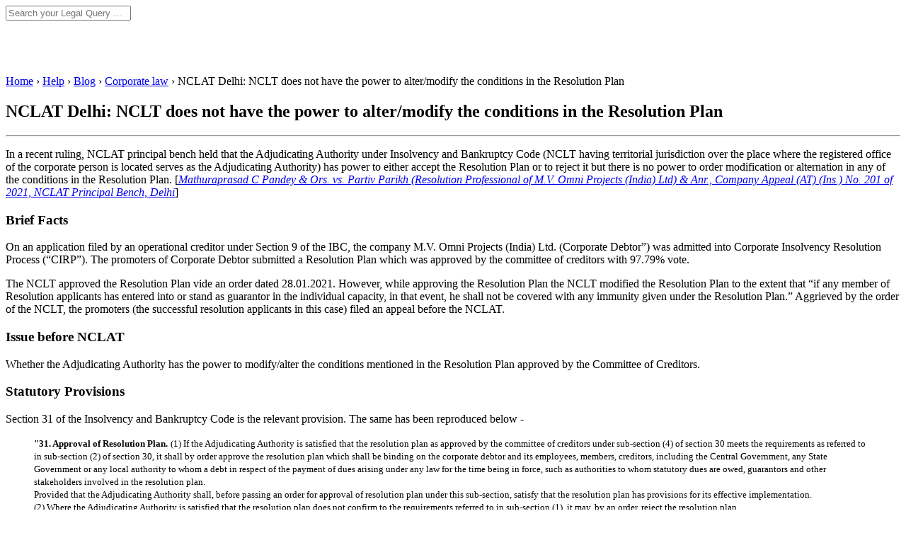

--- FILE ---
content_type: text/html;charset=UTF-8
request_url: https://www.digilaw.in/help/blog/corporate-law/nclat-no-power-with-nclt-to-modify-resolution-plan/
body_size: 3404
content:
<!DOCTYPE html><html lang="en"><head>
	<!-- Global site tag (gtag.js) - Google Analytics -->
	
	
    <!-- <link rel="stylesheet" href="/static/css/widget.css"> -->
    <link rel="stylesheet" href="/static/css/main.css">
    <link rel="preload" as="image" href="/static/img/search.svg">
    <link rel="preload" as="image" href="/static/img/search1.svg">
    <meta name="viewport" content="width=device-width, initial-scale=1">    
    <!-- Begin Jekyll SEO tag v2.8.0 -->
<title>NCLAT Delhi: NCLT does not have the power to alter/modify the conditions in the Resolution Plan | DigiLaw India</title>
<meta name="generator" content="Jekyll v4.4.1">
<meta property="og:title" content="NCLAT Delhi: NCLT does not have the power to alter/modify the conditions in the Resolution Plan">
<meta property="og:locale" content="en_US">
<meta name="description" content="This post discusses a recent NCLAT order on power of NCLT to modify the Resolution Plan approved by Committee of Creditors.">
<meta property="og:description" content="This post discusses a recent NCLAT order on power of NCLT to modify the Resolution Plan approved by Committee of Creditors.">
<link rel="canonical" href="https://www.digilaw.in/help/blog/corporate-law/nclat-no-power-with-nclt-to-modify-resolution-plan/">
<meta property="og:url" content="https://www.digilaw.in/help/blog/corporate-law/nclat-no-power-with-nclt-to-modify-resolution-plan/">
<meta property="og:site_name" content="DigiLaw India">
<meta property="og:type" content="article">
<meta property="article:published_time" content="2022-12-29T03:30:00+00:00">
<meta name="twitter:card" content="summary">
<meta property="twitter:title" content="NCLAT Delhi: NCLT does not have the power to alter/modify the conditions in the Resolution Plan">
<script type="application/ld+json">
{"@context":"https://schema.org","@type":"BlogPosting","dateModified":"2022-12-29T03:30:00+00:00","datePublished":"2022-12-29T03:30:00+00:00","description":"This post discusses a recent NCLAT order on power of NCLT to modify the Resolution Plan approved by Committee of Creditors.","headline":"NCLAT Delhi: NCLT does not have the power to alter/modify the conditions in the Resolution Plan","mainEntityOfPage":{"@type":"WebPage","@id":"https://www.digilaw.in/help/blog/corporate-law/nclat-no-power-with-nclt-to-modify-resolution-plan/"},"url":"https://www.digilaw.in/help/blog/corporate-law/nclat-no-power-with-nclt-to-modify-resolution-plan/"}</script>
<!-- End Jekyll SEO tag -->
    
    <!-- <meta itemprop="image" content="/static/img/searchog.svg" />
    <meta property="og:image" content="/static/img/searchog.svg" />
    <meta name="twitter:image" content="/static/img/searchog.png" /> -->

<link href="/static/css/widget.css" type="text/css" rel="stylesheet"></head>
<body>
<div id="header" style="height: 80px; width: 100%;">

    


    <div id="widget1">
        <div id="widget" style="margin: auto;"><div data-reactid=".0"><div id="elnr-sw-wrapper" data-reactid=".0.0"><div id="elnr-sw-input-wrapper" data-reactid=".0.0.0"><input id="elnr-sw-search-field" placeholder="Search your Legal Query ..." autocomplete="off" data-reactid=".0.0.0.0"></div></div><noscript data-reactid=".0.1"></noscript></div></div>
    </div>
    

</div>

<div id="posts">
    <div id="posts-breadcrumb"><br><div id="breadcrumbs">

<a class="bcrumb-text" href="/">Home</a>

  
    › <a class="bcrumb-text" href="/help/">Help</a>
  

  
    › <a class="bcrumb-text" href="/help/blog/">Blog</a>
  

  
    › <a class="bcrumb-text" href="/help/blog/corporate-law/">Corporate law</a>
  

  
    › <a class="bcrumb-link"> NCLAT Delhi: NCLT does not have the power to alter/modify the conditions in the Resolution Plan </a>
  

</div>

</div>
    <div id="posts-content">
        <div id="posts-content-title">
            <h2>NCLAT Delhi: NCLT does not have the power to alter/modify the conditions in the Resolution Plan</h2>
            <hr>
        </div>
        <div id="posts-content-matter"><p>In a recent ruling, NCLAT principal bench held that the Adjudicating Authority under Insolvency and Bankruptcy Code (NCLT having territorial jurisdiction over the place where the registered office of the corporate person is located serves as the Adjudicating Authority) has power to either accept the Resolution Plan or to reject it but there is no power to order modification or alternation in any of the conditions in the Resolution Plan.
[<em><a href="/static/pdf/orders/nclat/NCLAT Delhi - Mathuraprasad C Pandey vs. Partiv Parikh, Company Appeal (AT) (Ins.) No. 201 of 2021.pdf" target="_blank">Mathuraprasad C Pandey &amp; Ors. vs. Partiv Parikh (Resolution Professional of M.V. Omni Projects (India) Ltd) &amp; Anr., Company Appeal (AT) (Ins.) No. 201 of 2021, NCLAT Principal Bench, Delhi</a></em>]</p>

<h3 id="brief-facts">Brief Facts</h3>

<p>On an application filed by an operational creditor under Section 9 of the IBC, the company M.V. Omni Projects (India) Ltd. (Corporate Debtor”) was admitted into Corporate Insolvency Resolution Process (“CIRP”). The promoters of Corporate Debtor submitted a Resolution Plan which was approved by the committee of creditors with 97.79% vote.</p>

<p>The NCLT approved the Resolution Plan vide an order dated 28.01.2021. However, while approving the Resolution Plan the NCLT modified the Resolution Plan to the extent that “if any member of Resolution applicants has entered into or stand as guarantor in the individual capacity, in that event, he shall not be covered with any immunity given under the Resolution Plan.” Aggrieved by the order of the NCLT, the promoters (the successful resolution applicants in this case) filed an appeal before the NCLAT.</p>

<h3 id="issue-before-nclat">Issue before NCLAT</h3>

<p>Whether the Adjudicating Authority has the power to modify/alter the conditions mentioned in the Resolution Plan approved by the Committee of Creditors.</p>

<h3 id="statutory-provisions">Statutory Provisions</h3>

<p>Section 31 of the Insolvency and Bankruptcy Code is the relevant provision. The same has been reproduced below -</p>
<blockquote>
  <p><strong><font size="2">"31. Approval of Resolution Plan.</font></strong> <font size="2">(1) If the Adjudicating Authority is satisfied that the resolution plan as approved by the committee of creditors under sub-section (4) of section 30 meets the requirements as referred to in sub-section (2) of section 30, it shall by order approve the resolution plan which  shall be binding on the corporate debtor and its employees, members, creditors, including the Central Government, any State Government or any local authority to whom a debt in respect of the payment of dues arising under any law for the time being in force, such as authorities to whom statutory dues are owed, guarantors and other stakeholders involved in the resolution plan.
<br>Provided that the Adjudicating Authority shall, before passing an order for approval of resolution plan under this sub-section, satisfy that the resolution plan has provisions for its effective implementation.
<br>(2) Where the Adjudicating Authority is satisfied that the resolution plan does not confirm to the requirements referred to in sub-section (1), it may, by an order, reject the resolution plan.
<br>(3) After the order of approval under sub-section (1),—
<br>(a) the moratorium order passed by the Adjudicating Authority under section 14 shall cease to have effect; and
<br>(b) the resolution professional shall forward all records relating to the conduct of the corporate insolvency resolution process and the resolution plan to the Board to be recorded on its database.
<br>(4) The resolution applicant shall, pursuant to the resolution plan approved under sub-section (1), obtain the necessary approval required under any law for the time being in force within a period of
one year from the date of approval of the resolution plan by the Adjudicating Authority under sub-section (1) or within such period as provided for in such law, whichever is later;
<br>Provided that where the resolution plan contains a provisions for combination, as referred to in section 5 of the Competition Act, 2002 (12 of 2003), the resolution applicant shall obtain the approval of the Competition Commission of India under that Act prior to the approval of such resolution plan by the committee of creditors."</font></p>
</blockquote>

<h3 id="nclats-order">NCLATs Order</h3>

<p>The NCLAT held that the condition in para 15 of the NCLT’s order shall not be considered as part of the Resolution Plan.</p>

<p>The Appellate Tribunal made a reference to Section 31 of the Insolvency and Bankruptcy Code and observed that if a resolution plan is submitted before the NCLT which is in compliance with sub-section (1) of Section 31 as well as in consonance with the provisions of Section 30 of the Code, such resolution plan has to be approved by the NCLT since in Section 31 word “shall” has been incorporated with proviso that the NCLT must be satisfied that the resolution plan has provisions for its effective implementation. Sub-section (2) of Section 31 of the IBC further empowers the NCLT to reject the resolution plan, if it is satisfied that resolution plan is not in conformity with the requirements as referred to in sub-section (1) of Section 31 of the IBC.</p>

<p>The NCLAT noted that it is clear that mandate of legislation is either to approve the resolution plan or to reject. However, there is no provision for making alteration or modification in the resolution plan. The NCLAT therefore concluded that NCLT has exceeded its jurisdiction in modifying/altering the conditions in the resolution plan.</p>

<h3 id="concluding-remarks">Concluding Remarks</h3>

<p>In view of Section 31 of the Insolvency Bankruptcy Code, the NCLT can either accept or reject the Resolution Plan approved by the Committee of Creditors. However, it does not have the power to alter or modify the terms and conditions of the Resolution Plan.</p>

<p>The order of NCLAT appears to be well supported by legislative provisions. There have been judicial precedents as well to support the order of NCLAT.</p>
</div>
        <div id="posts-content-provisions">
            
            
            
        </div>

        <div id="posts-content-provisions">
            
            
            
            
        </div>

        <p style="padding-left: 32px; padding-right: 32px; font-size: 12px;"> •Laws are constantly changing, either
            their substance or their interpretation. Even though every attempt is made to keep the information correct
            and updated, yet if you find some information to be wrong or dated, kindly let us know. We will acknowledge
            your contribution.<a href="/suggest-an-update/">Click here to know more.</a><br>
        •Disclaimer: This is not professional advice. Please read <a href="/terms-of-use"> Terms of Use </a>(more specifically clauses 3 and 4) for detailed disclaimer.
        </p>


    </div>
</div>
<div id="footer" style="height: 100px;">
    

        <br><a href="/"><img style="height: 45px;" src="/static/img/logo.svg"></a>
        <!-- <img style="height: 40px;" src="/static/img/logo.svg"> -->
        <div><p>© 2020 • All Rights Reserved. <a class="bcrumb-text" href="/">DigiLaw</a>&nbsp;• <span style="display: inline-block;">&nbsp;<a class="bcrumb-text" href="/disclaimer">Disclaimer</a> | <a class="bcrumb-text" href="/terms-of-use">Terms of Use</a> | <a class="bcrumb-text" href="/privacy-policy">Privacy Policy</a></span></p>
        </div>
</div>


</body></html>